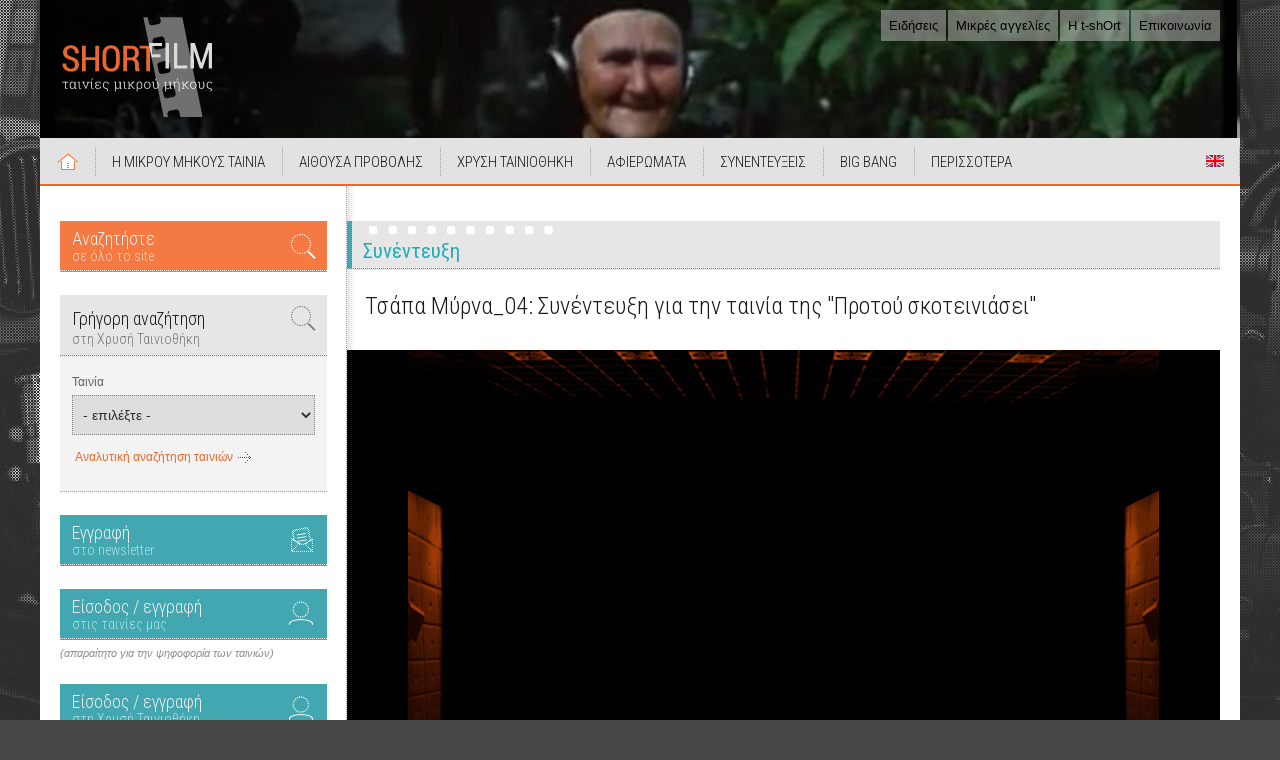

--- FILE ---
content_type: text/html; Charset=Windows-1253
request_url: https://www.shortfromthepast.gr/play.asp?id=27&interviewID=314&size=l&lang=
body_size: 18062
content:


<!DOCTYPE HTML>
<html lang="el" XML:LANG="en">
<head>
<!-- Google tag (gtag.js) -->
<script async src="https://www.googletagmanager.com/gtag/js?id=G-5WRYGEYL1Y"></script>
<script>
  window.dataLayer = window.dataLayer || [];
  function gtag(){dataLayer.push(arguments);}
  gtag('js', new Date());

  gtag('config', 'G-5WRYGEYL1Y');
</script>

	<meta charset="windows-1253">
    <title>Χρυσή ταινιοθήκη για ταινίες μικρού μήκους</title>
    <meta name="description" content="ταινίες μικρού μήκους">
    <meta name="keywords" content="ταινίες μικρού μήκους">
    
    <link rel="apple-touch-icon-precomposed" sizes="57x57" href="https://www.shortfromthepast.gr/apple-touch-icon-57x57.png" />
    <link rel="apple-touch-icon-precomposed" sizes="114x114" href="https://www.shortfromthepast.gr/apple-touch-icon-114x114.png" />
    <link rel="apple-touch-icon-precomposed" sizes="72x72" href="https://www.shortfromthepast.gr/apple-touch-icon-72x72.png" />
    <link rel="apple-touch-icon-precomposed" sizes="144x144" href="https://www.shortfromthepast.gr/apple-touch-icon-144x144.png" />
    <link rel="apple-touch-icon-precomposed" sizes="60x60" href="https://www.shortfromthepast.gr/apple-touch-icon-60x60.png" />
    <link rel="apple-touch-icon-precomposed" sizes="120x120" href="https://www.shortfromthepast.gr/apple-touch-icon-120x120.png" />
    <link rel="apple-touch-icon-precomposed" sizes="76x76" href="https://www.shortfromthepast.gr/apple-touch-icon-76x76.png" />
    <link rel="apple-touch-icon-precomposed" sizes="152x152" href="https://www.shortfromthepast.gr/apple-touch-icon-152x152.png" />
    <link rel="icon" type="image/png" href="https://www.shortfromthepast.gr/favicon-196x196.png" sizes="196x196" />
    <link rel="icon" type="image/png" href="https://www.shortfromthepast.gr/favicon-96x96.png" sizes="96x96" />
    <link rel="icon" type="image/png" href="https://www.shortfromthepast.gr/favicon-32x32.png" sizes="32x32" />
    <link rel="icon" type="image/png" href="https://www.shortfromthepast.gr/favicon-16x16.png" sizes="16x16" />
    <link rel="icon" type="image/png" href="https://www.shortfromthepast.gr/favicon-128.png" sizes="128x128" />
    <meta name="application-name" content="ShortFilm - Ταινίες Μικρού Μήκους"/>
    <meta name="msapplication-TileColor" content="#383838" />
    <meta name="msapplication-TileImage" content="https://www.shortfromthepast.gr/mstile-144x144.png" />
    <meta name="msapplication-square70x70logo" content="https://www.shortfromthepast.gr/mstile-70x70.png" />
    <meta name="msapplication-square150x150logo" content="https://www.shortfromthepast.gr/mstile-150x150.png" />
    <meta name="msapplication-wide310x150logo" content="https://www.shortfromthepast.gr/mstile-310x150.png" />
    <meta name="msapplication-square310x310logo" content="https://www.shortfromthepast.gr/mstile-310x310.png" />
    
    <meta property="og:title" content="ShortFilm.gr - Χρυσή Ταινιοθήκη - Ταινίες Μικρού Μήκους" />
    <meta property="og:description" content="Χρυσή Ταινιοθήκη για ταινίες μικρού μήκους" />
    <meta property="og:type" content="website" />
    <meta property="og:url" content="https://www.shortfromthepast.gr" />
    <meta property="og:image" content="https://www.shortfromthepast.gr/img/common/shortfilm-logo-rgb-web.png" />
    
    <link href="https://fonts.googleapis.com/css?family=Roboto+Condensed:300,300i,400,400i,700,700i&amp;subset=greek" rel="stylesheet"> 
    <link href="css/shortfilm-sftp17.css?v=171021" rel="stylesheet" type="text/css">
    <link href="css/tree-sftp17.css" rel="stylesheet" type="text/css">
    <link type="text/css" media="screen" href="css/dhtmltooltip-sftp17.css?v=170821" rel="stylesheet" />
    <link href="css/jquery.bxslider-sftp17.css?v=170823" rel="stylesheet" />
    <link href="css/InfoAccordion-sftp17.css" rel="stylesheet" type="text/css" />
    
    <script src="scripts/AC_RunActiveContent.js" type="text/javascript"></script>
    <script src="scripts/bgsleight.js" type="text/javascript"></script>
    <script src="scripts/utils.js" type="text/javascript"></script>
    <script src="scripts/treeparams.js" type="text/javascript"></script>
    <script src="scripts/AnimTree-sftp17.js" type="text/javascript"></script>
    <!--<script src="https://ajax.googleapis.com/ajax/libs/jquery/1.3.2/jquery.min.js" type="text/javascript"></script>-->
    <script src="//ajax.googleapis.com/ajax/libs/jquery/1.8.2/jquery.min.js"></script>
    <script src="scripts/jquery.bxslider.min.js"></script>
    <script src="scripts/dhtmltooltip-sftp17.js" type="text/javascript"></script>
    <script src="scripts/stickyanimated.js" type="text/javascript"></script>
    <script src="scripts/customjs-sftp17.js" type="text/javascript"></script>
    <script src="scripts/jquery.cycle.all.js" type="text/javascript"></script>
    <script src="scripts/InfoAccordion.js" type="text/javascript"></script>
    
    

  <script async src="https://pagead2.googlesyndication.com/pagead/js/adsbygoogle.js"></script>
  <script>
    (adsbygoogle = window.adsbygoogle || []).push({
      google_ad_client: "ca-pub-0373737104965455",
      enable_page_level_ads: true
    });
  </script>
</head>

<body>
  <!--[if lte IE 8]><script src="scripts/ie6warning.js"></script><script>window.onload=function(){e("img/ie6warning/")}</script><![endif]-->


  <div class="bck-photo" style="background-image: url(https://www.tavideomas.com/kyriakos/shortfilm/backgroundPhotos/bg12.jpg);">
    <div class="bck-raster"></div>
  </div>
  
  <div id="container">
    <div id="header">
      
      <h1 class="site-logo"><a href="https://www.shortfilm.gr/"><img src="img/common/shortfilm-logo-v1.1.3.5.png" alt="shortfilm.gr - ταινίες μικρού μήκους"/></a></h1>
      
      <ul class="topnav clearfix">
        <li><a href="https://www.shortfilm.gr/news.asp">Ειδήσεις</a></li>
        <li><a href="https://www.shortfilm.gr/ads.asp">Μικρές αγγελίες</a></li>
        <li><a href="https://www.t-short.gr/" target="_blank">Η t-shOrt</a></li>
        <li><a href="https://www.shortfilm.gr/contact.asp">Επικοινωνία</a></li>
      </ul>
      
      <ul id="sliderHeader">
        <li class='slider-item'><img src='https://www.tavideomas.com/kyriakos/shortfilm/headerFlash/bg1.jpg' alt='' /></li><li class='slider-item'><img src='https://www.tavideomas.com/kyriakos/shortfilm/headerFlash/bg2.jpg' alt='' /></li><li class='slider-item'><img src='https://www.tavideomas.com/kyriakos/shortfilm/headerFlash/bg3.jpg' alt='' /></li><li class='slider-item'><img src='https://www.tavideomas.com/kyriakos/shortfilm/headerFlash/bg4.jpg' alt='' /></li><li class='slider-item'><img src='https://www.tavideomas.com/kyriakos/shortfilm/headerFlash/bg5.jpg' alt='' /></li><li class='slider-item'><img src='https://www.tavideomas.com/kyriakos/shortfilm/headerFlash/bg6.jpg' alt='' /></li><li class='slider-item'><img src='https://www.tavideomas.com/kyriakos/shortfilm/headerFlash/bg7.jpg' alt='' /></li><li class='slider-item'><img src='https://www.tavideomas.com/kyriakos/shortfilm/headerFlash/bg8.jpg' alt='' /></li><li class='slider-item'><img src='https://www.tavideomas.com/kyriakos/shortfilm/headerFlash/bg9.jpg' alt='' /></li><li class='slider-item'><img src='https://www.tavideomas.com/kyriakos/shortfilm/headerFlash/bg10.jpg' alt='' /></li><li class='slider-item'><img src='https://www.tavideomas.com/kyriakos/shortfilm/headerFlash/bg11.jpg' alt='' /></li><li class='slider-item'><img src='https://www.tavideomas.com/kyriakos/shortfilm/headerFlash/bg12.jpg' alt='' /></li><li class='slider-item'><img src='https://www.tavideomas.com/kyriakos/shortfilm/headerFlash/bg13.jpg' alt='' /></li><li class='slider-item'><img src='https://www.tavideomas.com/kyriakos/shortfilm/headerFlash/bg14.jpg' alt='' /></li><li class='slider-item'><img src='https://www.tavideomas.com/kyriakos/shortfilm/headerFlash/bg15.jpg' alt='' /></li><li class='slider-item'><img src='https://www.tavideomas.com/kyriakos/shortfilm/headerFlash/bg16.jpg' alt='' /></li><li class='slider-item'><img src='https://www.tavideomas.com/kyriakos/shortfilm/headerFlash/bg17.jpg' alt='' /></li><li class='slider-item'><img src='https://www.tavideomas.com/kyriakos/shortfilm/headerFlash/bg18.jpg' alt='' /></li><li class='slider-item'><img src='https://www.tavideomas.com/kyriakos/shortfilm/headerFlash/bg19.jpg' alt='' /></li><li class='slider-item'><img src='https://www.tavideomas.com/kyriakos/shortfilm/headerFlash/bg20.jpg' alt='' /></li><li class='slider-item'><img src='https://www.tavideomas.com/kyriakos/shortfilm/headerFlash/bg21.jpg' alt='' /></li><li class='slider-item'><img src='https://www.tavideomas.com/kyriakos/shortfilm/headerFlash/bg22.jpg' alt='' /></li><li class='slider-item'><img src='https://www.tavideomas.com/kyriakos/shortfilm/headerFlash/bg23.jpg' alt='' /></li><li class='slider-item'><img src='https://www.tavideomas.com/kyriakos/shortfilm/headerFlash/bg24.jpg' alt='' /></li><li class='slider-item'><img src='https://www.tavideomas.com/kyriakos/shortfilm/headerFlash/bg25.jpg' alt='' /></li><li class='slider-item'><img src='https://www.tavideomas.com/kyriakos/shortfilm/headerFlash/bg26.jpg' alt='' /></li><li class='slider-item'><img src='https://www.tavideomas.com/kyriakos/shortfilm/headerFlash/bg27.jpg' alt='' /></li><li class='slider-item'><img src='https://www.tavideomas.com/kyriakos/shortfilm/headerFlash/bg28.jpg' alt='' /></li><li class='slider-item'><img src='https://www.tavideomas.com/kyriakos/shortfilm/headerFlash/bg29.jpg' alt='' /></li><li class='slider-item'><img src='https://www.tavideomas.com/kyriakos/shortfilm/headerFlash/bg30.jpg' alt='' /></li><li class='slider-item'><img src='https://www.tavideomas.com/kyriakos/shortfilm/headerFlash/bg31.jpg' alt='' /></li><li class='slider-item'><img src='https://www.tavideomas.com/kyriakos/shortfilm/headerFlash/bg32.jpg' alt='' /></li><li class='slider-item'><img src='https://www.tavideomas.com/kyriakos/shortfilm/headerFlash/bg33.jpg' alt='' /></li><li class='slider-item'><img src='https://www.tavideomas.com/kyriakos/shortfilm/headerFlash/bg34.jpg' alt='' /></li>
      </ul>
      
      <nav class="mainnav">
        <ul class="clearfix">
          <li class="icon-eng"><a href="https://www.bigbang.gr/moviesEn.asp?type=0" onMouseover="ddrivetip('View a list of the movies in english and the movies with english subtitles.', '220', '#D4D4D4');" onMouseout="hideddrivetip()" >Short Films in English</a></li>
          <li class="item-home"><a href="https://www.shortfilm.gr/index.asp">Αρχική</a></li>
          <li><a href="#">Η ΜΙΚΡΟΥ ΜΗΚΟΥΣ ΤΑΙΝΙΑ</a><span class="dropBottom"></span>
            <ul>
              <li><a href="#">Βάση δεδομένων</a><span class="dropRight"></span>
                <ul>
                  <li><a href="https://www.shortfilm.gr/films.asp">Αναζήτηση τίτλου</a></li>
                  <li><a href="https://www.shortfilm.gr/registerFilm.asp">Καταχώρηση / επεξεργασία ταινίας</a></li>
                  <li><a href="https://www.shortfilm.gr/registerFilmHelp.asp">Βοήθεια καταχώρησης ταινίας</a></li>
                </ul>
              </li>
              <li><a href="https://www.shortfilm.gr/news.asp">Ειδήσεις</a></li>
              <li><a href="https://t-short.gr/Tshort/senaria/bankSearch.asp" target="_blank">Τράπεζα σεναρίων</a></li>
              <li><a href="https://www.bigbang.gr/trailers.asp">Trailers</a></li>
              <li><a href="https://www.shortfilm.gr/more.asp?id=7">Αφίσες</a></li>
              <li><a href="https://www.shortfilm.gr/history.asp">Ιστορικές αναφορές</a></li>
              <li><a href="https://www.shortfilm.gr/steps.asp">ΒΗΜΑτάκια</a></li>
              <li><a href="https://www.bigbang.gr/doyouknow.asp">Ξέρετε ότι...</a></li>
              <li><a href="https://www.bigbang.gr/famous.asp">Διάσημοι στην Ταινία Μικρού Μήκους</a></li>
              <li><a href="https://www.shortfilm.gr/broadcasts.asp">Ραδιοφωνικές εκπομπές</a></li>
              <li><a href="#" onclick="window.open('https://www.shortfilm.gr/opinions.asp','','left=100,top=100,resizable=yes,scrollbars=yes,width=700,height=800');">Προτάσεις για το site</a></li>
            </ul>
          </li>
          <li><a href="#">ΑΙΘΟΥΣΑ ΠΡΟΒΟΛΗΣ</a><span class="dropBottom"></span>
            <ul>
              <li><a href="https://www.bigbang.gr/movies.asp?type=0">Ταινίες Μικρού Μήκους από τη συλλογή μας</a></li>
              <li><a href="https://www.shortfromthepast.gr/movies.asp">Ταινίες Μικρού Μήκους από τη Χρυσή Ταινιοθήκη</a></li>
              <li><a href="https://www.bigbang.gr/moviesFromTheInternet.asp">Ταινίες Μικρού Μήκους από το Web</a></li>
              <li><a href="https://www.bigbang.gr/moviesEn.asp?type=0">Short Films in English</a></li>
              <li class="separator"></li>
              <li><a href="https://www.bigbang.gr/summaries.asp">Περιλήψεις όλων των ταινιών</a></li>
              <li><a href="https://www.bigbang.gr/allcomments.asp">Όλα τα σχόλια των ταινιών</a></li>
              <li><a href="https://www.bigbang.gr/comments.asp">Σχόλια ανά ταινία</a></li>
              <li><a href="https://www.bigbang.gr/mp3.asp">MP3 ταινιών</a></li>
              <li><a href="https://www.bigbang.gr/login.asp">Είσοδος &amp; εγγραφή μελών στις ταινίες της συλλογής μας</a></li>
              <li><a href="https://www.shortfromthepast.gr/login.asp">Είσοδος &amp; εγγραφή μελών στη Χρυσή Ταινιοθήκη</a></li>
            </ul>
          </li>
          <li><a href="#">ΧΡΥΣΗ ΤΑΙΝΙΟΘΗΚΗ</a><span class="dropBottom"></span>
            <ul>
              <li><a href="https://www.shortfromthepast.gr/movies.asp">Οι Ταινίες Μικρού Μήκους της Χρυσής Ταινιοθήκης</a></li>
              <li><a href="https://www.shortfromthepast.gr/short.asp?lang=">Σχετικά με τη Χρυσή Ταινιοθήκη</a></li>
              <li><a href="https://www.shortfromthepast.gr/tributes.asp">Αφιερώματα</a></li>
              <li><a href="https://www.shortfromthepast.gr/allinterviews.asp">Συνεντεύξεις</a></li>
              <li><a href="#">DVD Χρυσή Ταινιοθήκη</a><span class="dropRight"></span>
                <ul>
                  <li><a href="https://www.t-short.gr/Tshort/activity.asp?activityID=48&lang" target="_blank">DVD Χρυσή Ταινιοθήκη 1</a></li>
                </ul>
              </li>
              <li><a href="https://www.shortfromthepast.gr/login.asp">Είσοδος &amp; εγγραφή μελών στη Χρυσή Ταινιοθήκη</a></li>
            </ul>
          </li>
          <li><a href="https://www.shortfromthepast.gr/tributes.asp">ΑΦΙΕΡΩΜΑΤΑ</a></li>
          <li><a href="https://www.shortfromthepast.gr/allinterviews.asp">ΣΥΝΕΝΤΕΥΞΕΙΣ</a></li>
          <li><a href="#">BIG BANG</a><span class="dropBottom"></span>
            <ul>
              <li><a href="#">1. BigBang Greek Online Short Film Festival</a><span class="dropRight"></span>
                <ul class="dropReflect">
                  <li><a href="https://www.bigbang.gr/application.asp">Αίτηση Συμμετοχής</a></li>
                  <li><a href="https://www.bigbang.gr/regulation.asp">Κανονισμός</a></li>
                  <li><a href="https://www.bigbang.gr/info.asp">Πληροφορίες</a></li>
                  <li><a href="https://www.bigbang.gr/history.asp">Ιστορικό</a></li>
                  <li><a href="https://www.bigbang.gr/movies.asp?type=0">Οι ταινίες</a></li>
                </ul>
              </li>
              <li><a href="#">2. BigBang International Short Film Festival (BBISFF)</a><span class="dropRight"></span>
                <ul class="dropReflect">
                  <li><a href="https://www.bigbang.gr/romanianfilms.asp?tab=1">2019 (Romanian Short Films Panorama)</a></li>
                  <li><a href="https://www.bigbang.gr/iranianfilms.asp?tab=1">2018 (Iranian Short Films Panorama)</a></li>
                  <li><a href="https://www.bigbang.gr/unemployment-about.asp">2017 (Unemployment)</a></li>
                </ul>
              </li>
              <li><a href="https://www.bigbang.gr/FFKmovies.asp">3. BigBang / Φεστιβάλ Κοτρώνη (ΦΦΚ)</a></li>
              <li><a href="https://www.bigbang.gr/login.asp">Είσοδος &amp; εγγραφή μελών στις ταινίες της συλλογής μας</a></li>
              <li><a href="https://www.bigbang.gr/events.asp">Παραλληλες Εκδηλώσεις</a></li>
            </ul>
          </li>
          <li><a href="#">ΠΕΡΙΣΣΟΤΕΡΑ</a><span class="dropBottom"></span>
            <ul>
              <li><a href="https://www.bigbang.gr/stats.asp">Στατιστικά Προβολών</a></li>
              <li><a href='#'>Αρχείο</a><span class='dropRight'></span><ul class='dropReflect'><li><a href='http://www.shortfilm.gr/more.asp?id=1'>Αρχικός σχεδιασμός του shortfilm.gr</a></li><li><a href='http://www.shortfilm.gr/more.asp?id=2'>Αρχικός σχεδιασμός του bigbang.gr</a></li><li><a href='http://www.shortfilm.gr/more.asp?id=3'>Αρχικός σχεδιασμός του shortfromthepast.gr</a></li><li><a href='http://www.shortfilm.gr/more.asp?id=6'>Το αρχικό intro υποδοχής στο εταιρικό site της t-shOrt</a></li></ul></li><li><a href='#'>Φωτογραφίες</a><span class='dropRight'></span><ul class='dropReflect'><li><a href='http://www.shortfilm.gr/more.asp?id=4'>Φωτογραφίες στο background</a></li><li><a href='http://www.shortfilm.gr/more.asp?id=5'>Wallpapers</a></li></ul></li><li><a href='#'>Αφίσες ταινιών</a><span class='dropRight'></span><ul class='dropReflect'><li><a href='http://www.shortfilm.gr/more.asp?id=7'>Αφίσες</a></li></ul></li>
            </ul>
          </li>
        </ul>
      </nav>
      
    </div><!--end header -->
    
    <div id="mainbody">
      <div id="left" class="col-side">
        

        <div class="side-section">
          <a href="https://www.shortfilm.gr/search.asp" class="link-promo icon-search">
            <span>
              Αναζητήστε
              <span class="link-sub">σε όλο το site</span>
            </span>
          </a>
        </div><!-- /.side-section -->
        
        
        <section class="side-section">
          <div class="section-header">
            <h3 class="section-heading icon-search">Γρήγορη αναζήτηση<span class="heading-sub">στη Χρυσή Ταινιοθήκη</span></h3>
          </div>
          
          <div class="section-content form-gen">
            
            <form id="frmSearchFilms" action="play.asp" method="get" name="frmSearchFilms">
              <label for="movie">Ταινία</label>
              <select onchange="if(document.forms['frmSearchFilms'].movie.options[document.forms['frmSearchFilms'].movie.selectedIndex].
              value!=-1) { document.forms['frmSearchFilms'].submit() }" id="movie" name="id">
                <option value="-1">- επιλέξτε - </option>
<OPTION value='102'>... σε δεύτερο Πρόσωπο</option><OPTION value='103'>... σε δεύτερο πρόσωπο (Συμμετοχή ως ηθοποιός σε σκηνοθεσία Νίκου Ζερβού)</option><OPTION value='66'>0+</option><OPTION value='48'>22 Πρωτοχρονιές</option><OPTION value='68'>Blackout</option><OPTION value='30'>Bleu - noir</option><OPTION value='61'>Canta Venezia</option><OPTION value='60'>Cantando en Barcelona</option><OPTION value='65'>Circo de la vida</option><OPTION value='13'>Flash</option><OPTION value='40'>Merry Kitschmas</option><OPTION value='87'>On your own</option><OPTION value='38'>Prive</option><OPTION value='23'>Red sky</option><OPTION value='67'>See no evil</option><OPTION value='37'>Tabus und libido</option><OPTION value='76'>Talk to me like the rain</option><OPTION value='36'>Three times</option><OPTION value='39'>Tricolore</option><OPTION value='96'>Ακροπατώντας</option><OPTION value='75'>Αμέρικα</option><OPTION value='97'>Αντιμέτωποι</option><OPTION value='2'>Απεταξάμην</option><OPTION value='14'>Βερνταλάκ</option><OPTION value='53'>Βιομηχανία το μέλλον μας</option><OPTION value='45'>Γένους Θηλυκού</option><OPTION value='6'>Γράμματα από την Αμερική</option><OPTION value='62'>Διαβόλου κάλτσα</option><OPTION value='49'>Διαδρομές</option><OPTION value='94'>Εικόνες Περιπλάνησης</option><OPTION value='99'>Εικοσιμία Ιουνίου</option><OPTION value='5'>Ελληνική κοινότητα Χαϊδελβέργης</option><OPTION value='74'>Ένα ντοκυμαντέρ</option><OPTION value='51'>Έτσι χάσαμε τη Σμύρνη</option><OPTION value='80'>Η Απέναντι Όχθη - σκ. Μιχάλης Φελάνης</option><OPTION value='17'>Η γέφυρα</option><OPTION value='92'>Η Πτώση</option><OPTION value='91'>Η Στιγμή</option><OPTION value='73'>Η τελευταία πρόβα</option><OPTION value='63'>Κάνε όρεξη</option><OPTION value='3'>Καρβουνιάρηδες</option><OPTION value='59'>Κι αν είναι αλήθεια;</option><OPTION value='33'>Κλείσε τα μάτια και χρωμάτισε</option><OPTION value='50'>Λάκης ο Τραβόλτα</option><OPTION value='64'>Λου & Λένα</option><OPTION value='22'>Μετά τις 11</option><OPTION value='9'>Μήδεια 70</option><OPTION value='52'>Μια επανάσταση αρχίζει</option><OPTION value='77'>Μιά φωνή μια πόλη</option><OPTION value='44'>Μικ Μηκ</option><OPTION value='8'>Μοναστηράκι</option><OPTION value='4'>Νυμφίος</option><OPTION value='101'>Νυχτερινός τηλεφωνητής</option><OPTION value='27'>Ο άγνωστος</option><OPTION value='98'>Ο Άλλος</option><OPTION value='1'>Ο Γιάννης και ο Δρόμος</option><OPTION value='31'>Ο γιός του παγοποιού</option><OPTION value='71'>Ο Γιώργος από τα Σωτηριάνικα</option><OPTION value='21'>Ο Γκόγκος</option><OPTION value='82'>Ο ήλιος έκαιγε πολύ - (2)</option><OPTION value='84'>Ο ήλιος έκαιγε πολύ - σκ. Κυρηναίος Παπαδημάτος</option><OPTION value='18'>Ο Ηρακλής, ο Αχελώος και η γιαγιά μου</option><OPTION value='95'>Ο Τροχός</option><OPTION value='55'>Παραλυσία</option><OPTION value='57'>Παρέα των λούστρων</option><OPTION value='58'>Πείνα</option><OPTION value='10'>Περιπτώσεις του ΟΧΙ</option><OPTION value='41'>Πρόβα παλτού</option><OPTION value='43'>Πρόγευμα</option><OPTION value='26'>Προΐμιο</option><OPTION value='28'>Προτού σκοτεινιάσει...</option><OPTION value='100'>Ρομάντζο</option><OPTION value='81'>Σ' ένα συνοριακό σταθμό - σκ. Νάνσυ Σπετσιώτη</option><OPTION value='69'>Σβούρα</option><OPTION value='56'>Σκότος</option><OPTION value='72'>Στα Τουρκοβούνια</option><OPTION value='89'>Στην Αϊτή</option><OPTION value='88'>Στην Ουγκάντα</option><OPTION value='54'>Σύγχρονο</option><OPTION value='47'>Σχολές Χατζίκου</option><OPTION value='16'>Τα αγαπημένα του πρόσωπα</option><OPTION value='7'>Τα ματόκλαδά σου λάμπουν</option><OPTION value='24'>Τα σαλιγκάρια της Λουλούς</option><OPTION value='42'>Τέσσερα</option><OPTION value='46'>Το αγγελούδι μας πούντο;</option><OPTION value='93'>Το Αγλαόν – η κλασική τυπογραφία</option><OPTION value='90'>Το ποδήλατο - σκ. Κώστας Πούλιος</option><OPTION value='79'>Το ποτάμι - σκ. Georgia Bloo Nicolaou</option><OPTION value='70'>Το ποτάμι - σκ. Άρης Μπαφαλούκας</option><OPTION value='83'>Το ποτάμι - σκ. Γιάννης Καραπιπερίδης</option><OPTION value='35'>Το τραγούδι των πορτοκαλιών</option><OPTION value='15'>Υπάλληλος τραίνων</option><OPTION value='19'>Ύψωμα 33</option><OPTION value='78'>Φιστίκια Αιγίνης - σκ. Σάββας Σταύρου</option><OPTION value='32'>Χωρίς πρόσωπα</option>
              </select>
            </form>
            
            <div class="item-footer">
              <div class="content-row"><a href="https://www.shortfilm.gr/search.asp#sftpSearch" class="link-rarr">Αναλυτική αναζήτηση ταινιών</a></div>
            </div>
          </div><!-- /.section-content -->
        </section>
        
        
        <div class="side-section">
          <a onclick="window.open('https://www.shortfilm.gr/newsletterForm.asp','newsletterForm','width=460,height=420,left=20,top=20,resizable=no')" href="#" class="link-promo icon-nl">
            <span>
              Εγγραφή
              <span class="link-sub">στο newsletter</span>
            </span>
          </a>
        </div><!-- /.side-section -->
        
        <div class="side-section">
          <a href="https://www.bigbang.gr/login.asp" class="link-promo icon-login gapbot-sm">
            <span>
              Είσοδος / εγγραφή
              <span class="link-sub">στις ταινίες μας</span>
            </span>
          </a>
          <div class="text-note">(απαραίτητο για την ψηφοφορία των ταινιών)</div>
        </div><!-- /.side-section -->
		
		
          <div class="side-section">
            <a href="login.asp" class="link-promo icon-login gapbot-sm">
              <span>
                Είσοδος / εγγραφή
                <span class="link-sub">στη Χρυσή Ταινιοθήκη</span>
              </span>
            </a>
            <div class="text-note">(απαραίτητο για το σχολιασμό των ταινιών)</div>
          </div><!-- /.side-section -->
          
        
        <!--
        <div class="side-section">
          <script async src="//pagead2.googlesyndication.com/pagead/js/adsbygoogle.js"></script>
          Διαφήμιση 1 
          <ins class="adsbygoogle"
               style="display:inline-block;width:216px;height:150px"
               data-ad-client="ca-pub-0373737104965455"
               data-ad-slot="5000161038"></ins>
          <script>
            (adsbygoogle = window.adsbygoogle || []).push({});
          </script>        
        </div>        
        -->
        
        <section class="side-section">
          <div class="section-header">
            <h3 class="section-heading">Στατιστικά</h3>
          </div>
          <ul class="list-blocks content-reset clearfix">
            <li>
              Σύνολο μελών:
              <span class="text-highlight">7018</span>
            </li>
          </ul>
        </section><!-- /.side-section -->
        
        
        <section class="side-section">
          <div class="section-header">
            <h3 class="section-heading">Τυχαίες ταινίες</h3>
          </div>
          
          <div class="section-content list-movies">
          
            <article class="item clearfix">
              <div class="item-thumb">
                <a href="play.asp?id=21">
                  <img src="../admin555/upload/afisa_500.jpg" alt="" />
                </a>
              </div>
              <div class="movie-info">
                <div class="item-author">Παναγιώτης Φαφούτης</div>
                <h3 class="item-title">
                  <!--<a href="play.asp?id=" ></a>-->
                  <a href="play.asp?id=21">Ο Γκόγκος</a>
                </h3>
                <dl class="list-atts atts-inline content-reset">
                  <dt>Έτος:</dt>
                  <dd>2001</dd>
                </dl>
              </div>
            </article>
          
            <article class="item clearfix">
              <div class="item-thumb">
                <a href="play.asp?id=102">
                  <img src="../admin555/upload/deftero_prosopo5.jpg" alt="" />
                </a>
              </div>
              <div class="movie-info">
                <div class="item-author">Νίκος Ζερβός</div>
                <h3 class="item-title">
                  <!--<a href="play.asp?id=" ></a>-->
                  <a href="play.asp?id=102">... σε δεύτερο Πρόσωπο</a>
                </h3>
                <dl class="list-atts atts-inline content-reset">
                  <dt>Έτος:</dt>
                  <dd>1982</dd>
                </dl>
              </div>
            </article>
          
            <article class="item clearfix">
              <div class="item-thumb">
                <a href="play.asp?id=38">
                  <img src="../admin555/upload/prive_flyer_front_500.jpg" alt="" />
                </a>
              </div>
              <div class="movie-info">
                <div class="item-author">Ηλίας Δημητρίου</div>
                <h3 class="item-title">
                  <!--<a href="play.asp?id=" ></a>-->
                  <a href="play.asp?id=38">Prive</a>
                </h3>
                <dl class="list-atts atts-inline content-reset">
                  <dt>Έτος:</dt>
                  <dd>1996</dd>
                </dl>
              </div>
            </article>
          
          </div>
          
        </section><!-- /.side-section -->
        
        
        
        <div class="side-section links-reset">


          <!--
          <div class="content-block">
            <a href="https://www.sae.edu/grc/study-film-sae" target="_blank"><img src="images/SAE-Film-Banner.jpg" alt=""></a>
          </div>
          -->

          <div class="content-block">

          </div>

          <div class="content-block">
            <a href="https://www.bigbang.gr/stats.asp" target="_blank"><img src="https://www.tavideomas.com/kyriakos/shortfilm/bannerKentrikhs/diafimistite_shortfilm.jpg" alt="" style=" width:auto; max-width:100%; height:auto; "/></a>
          </div>

          <div class="content-block">
            <a href="stats.asp" target="_blank"><img src="images/PouPosesPoia2.jpg" alt="" /></a>
          </div>

          <!-- AddToAny BEGIN -->
          <div class="a2a_kit a2a_kit_size_32 a2a_default_style">
          <a class="a2a_dd" href="https://www.addtoany.com/share"></a>
          <a class="a2a_button_facebook"></a>
          <a class="a2a_button_twitter"></a>
          <a class="a2a_button_email"></a>
          </div>
          <script async src="https://static.addtoany.com/menu/page.js"></script>
          <!-- AddToAny END -->
        </div><!-- /.side-section -->

        <div class="side-section links-reset">
          <a href="https://el-gr.facebook.com/pages/t-shOrt/148198851938635" target="_blank"><img src="images/facebook.png" alt="" /></a>
          <a href="https://twitter.com/kirhatz_tshOrt" target="_blank"><img src="images/twitter.png" alt=""/></a>
          <a href="https://www.youtube.com/user/kirhatz1" target="_blank"><img src="images/youtube.png" alt=""/></a>
        </div><!-- /.side-section -->

        
        <div class="side-section banners links-reset">
          <!--<a href="https://www.t-short.gr/Kyr/play.asp?id=14&lang=&size=l" target="_blank"><img src="images/Andriana_afisa_banneraki_16.jpg" alt="" /></a>-->
          
          <!--<a href="https://www.t-short.gr/tshort/activity.asp?activityID=121" target="_blank"><img src="images/pnoes_banner_160.jpg" alt="" /></a>-->
        
      </div><!-- /.side-section -->
      
      

    </div><!-- /.col-side -->
    
    <div class="col-main clearfix">
                                

<script type="text/javascript">
activateMenu('info6');
</script>


<script language="Javascript" src="scripts/ValidMail.js"></script>
<script language="Javascript">
function trim(str) {
	return str.replace(/^\s+|\s+$/g, '')
};
function SubmitRegisterForm() {
	var TheForm = document.forms['frmRegister']
	if (trim(TheForm.RegisterMail.value) == "") {
		alert("Πρέπει να συμπληρώσεις ένα email.");
		return false;
	}
	
	if (trim(TheForm.RegisterMail.value) != "") {
		if (emailCheck(trim(TheForm.RegisterMail.value)) == false) {
			alert("Το email που έδωσες δεν είναι έγκυρο.");
			return false;
		}
	}

	if (trim(TheForm.RegisterPass.value) == "") {
		alert("Πρέπει να συμπληρώσεις ένα password.");
		return false;
	}

	if (TheForm.RegisterPass.value != TheForm.RegisterPassConfirm.value) {
		alert("Το password είναι διαφορετικό από την επιβεβαίωσή του.");
		return false;
	}
}
</script>
          
          <article>
          

            
            <div class="section-container">
              <div ID="Table5" class="section-header">
                
				
                <h2 class="section-heading page-heading">Συνέντευξη</h2>
                
				
              </div>
              
              <!--
              <a href="intro.asp?id="><span style="color:white">Επιστροφή στο βασικό μενού της ταινίας ""</span></a>
              -->
              
              
              
              <div class="section-content single-content clearfix">
				
                <h3 class="item-title">Τσάπα Μύρνα_04: Συνέντευξη για την ταινία της "Προτού σκοτεινιάσει"</h3>
                
              </div><!-- /.single-content -->
              
              <div class="section-content movie-theatre clearfix" id="playerbg">

                <iframe width="560" height="450" src="https://www.youtube.com/embed/8hoIDJFW5vg" allowfullscreen></iframe>

                  
              </div><!-- /.movie-theatre -->
            </div><!-- /.section-container -->
            
            

            <div class="section-container">
              <div class="section-content single-mixed">
                
                <section class="content-row clearfix">
                  <div class="section-header header-tab">
                    <h4 class="section-heading">Σχετικά video - Μύρνα Τσάπα</h4>
                  </div>
                  
                  <ul class="table-gen links-data content-reset">

                    <li>
                      <a href="play.asp?id=27&interviewID=312&size=l&lang=" class="videolink">Τσάπα Μύρνα_01: Συνέντευξη για την πτυχιακή ταινία της "Προίμιο"</a>
                    </li>

                    <li>
                      <a href="play.asp?id=27&interviewID=313&size=l&lang=" class="videolink">Τσάπα Μύρνα_02: Συνέντευξη για την ταινία της "Ο άγνωστος"</a>
                    </li>

                    <li>
                      <a href="play.asp?id=27&interviewID=293&size=l&lang=" class="videolink">Τσάπα Μύρνα_03: Συνέντευξη κατά την διάρκεια του φεστιβάλ Δράμας 1996 για την ταινία της "Ο άγνωστος"</a>
                    </li>

                    <li>
                      <a href="play.asp?id=27&interviewID=314&size=l&lang=" class="videolink">Τσάπα Μύρνα_04: Συνέντευξη για την ταινία της "Προτού σκοτεινιάσει"</a>
                    </li>

                    <li>
                      <a href="play.asp?id=27&interviewID=315&size=l&lang=" class="videolink">Τσάπα Μύρνα_05: Συνέντευξη σχετικά με τις δουλειές στην τηλεόραση</a>
                    </li>

                    <li>
                      <a href="play.asp?id=27&interviewID=316&size=l&lang=" class="videolink">Τσάπα Μύρνα_06: Κλείσιμο της συνέντευξης</a>
                    </li>

                    <li>
                      <a href="play.asp?id=27&interviewID=288&size=l&lang=" class="videolink">Τσάπα Μύρνα_07: "Ενας Ερωδιός για την Γερμανία" του Στ. Τορνέ, ερμηνεύει την Νίνα, Απόσπασμα 2</a>
                    </li>

                    <li>
                      <a href="play.asp?id=27&interviewID=289&size=l&lang=" class="videolink">Τσάπα Μύρνα_08: "Ενας Ερωδιός για την Γερμανία" του Στ. Τορνέ, ερμηνεύει την Νίνα, Απόσπασμα 3</a>
                    </li>

                    <li>
                      <a href="play.asp?id=27&interviewID=290&size=l&lang=" class="videolink">Τσάπα Μύρνα_09: "Ενας Ερωδιός για την Γερμανία" του Στ. Τορνέ, ερμηνεύει την Νίνα, Απόσπασμα 4</a>
                    </li>

                    <li>
                      <a href="play.asp?id=27&interviewID=291&size=l&lang=" class="videolink">Τσάπα Μύρνα_10: "Ενας Ερωδιός για την Γερμανία" του Στ. Τορνέ, ερμηνεύει την Νίνα, Απόσπασμα 5</a>
                    </li>

                    <li>
                      <a href="play.asp?id=27&interviewID=292&size=l&lang=" class="videolink">Τσάπα Μύρνα_11: "Ενας Ερωδιός για την Γερμανία" του Στ. Τορνέ, ερμηνεύει την Νίνα, Απόσπασμα 6</a>
                    </li>

                    <li>
                      <a href="play.asp?id=27&interviewID=287&size=l&lang=" class="videolink">Τσάπα Μύρνα_12: "Ενας Ερωδιός για την Γερμανία" του Στ. Τορνέ, ερμηνεύει την Νίνα, Απόσπασμα 1</a>
                    </li>

                    <li>
                      <a href="play.asp?id=27&interviewID=317&size=l&lang=" class="videolink">Τσάπα Μύρνα_13: Τρέιλερ απο το ντοκιμαντέρ της "Η Κατινούλα"</a>
                    </li>

                  </ul>
                </section><!-- /.content-row -->


                <section class="content-row clearfix">
                  <div class="section-header header-tab">
                    <h4 class="section-heading">Οι ταινίες του σκηνοθέτη - Μύρνα Τσάπα</h4>
                  </div>
                  
                  <ul class="table-gen links-data content-reset">
  
                    <li>
                      <a href="play.asp?id=26&size=l" class="videolink">Προΐμιο (1988)</a>
                    </li>
  
                    <li>
                      <a href="play.asp?id=27&size=l" class="videolink">Ο άγνωστος (1996)</a>
                    </li>
  
                    <li>
                      <a href="play.asp?id=28&size=l" class="videolink">Προτού σκοτεινιάσει... (1999)</a>
                    </li>
  
                  </ul>
                </section><!-- /.content-row -->
              
              </div><!-- /.single-mixed -->
            </div><!-- /.section-container -->

            
          </article>
          
      </div><!-- /.col-main -->
    </div><!-- /#mainbody -->
    
    <div id="footer">
      
      <div class="footer-nav clearfix">
        
        <div class="col-footer col-first">
          <dl class="group-a">
            <dt>ΓΕΝΙΚΑ</dt>
            <dd>
              <ul>
                <li><a href="http://www.shortfilm.gr/index.asp">Αρχική</a></li>
                <li><a href="http://www.shortfilm.gr/ads.asp">Μικρές αγγελίες</a></li>
                <li><a href="http://www.t-short.gr/" target="_blank">Η t-shOrt</a></li>
                <li><a href="http://www.shortfilm.gr/contact.asp">Επικοινωνία</a></li>
              </ul>
            </dd>
          </dl>
          
          <dl class="group-b">
            <dt>Η ΜΙΚΡΟΥ ΜΗΚΟΥΣ ΤΑΙΝΙΑ</dt>
            <dd>
              <ul>
                <li><a href="http://www.shortfilm.gr/news.asp">Ειδήσεις</a></li>
                <li><a href="http://t-short.gr/Tshort/senaria/bankSearch.asp" target="_blank">Τράπεζα σεναρίων</a></li>
                <li><a href="http://www.bigbang.gr/trailers.asp">Trailers</a></li>
                <li><a href="http://www.shortfilm.gr/history.asp">Ιστορικές αναφορές</a></li>
                <li><a href="http://www.shortfilm.gr/steps.asp">ΒΗΜΑτάκια</a></li>
                <li><a href="http://www.bigbang.gr/doyouknow.asp">Ξέρετε ότι...</a></li>
                <li><a href="http://www.bigbang.gr/famous.asp">Διάσημοι στην Ταινία Μικρού Μήκους</a></li>
                <li><a href="http://www.shortfilm.gr/broadcasts.asp">Ραδιοφωνικές εκπομπές</a></li>
                <li><a href="#" onclick="window.open('http://www.shortfilm.gr/opinions.asp','','left=100,top=100,resizable=yes,scrollbars=yes,width=700,height=800');">Προτάσεις για το site</a></li>
              </ul>
            </dd>
          </dl>
          
          <dl class="group-b">
            <dt>ΒΑΣΗ ΔΕΔΟΜΕΝΩΝ</dt>
            <dd>
              <ul>
                <li><a href="http://www.shortfilm.gr/films.asp">Αναζήτηση τίτλου</a></li>
                <li><a href="http://www.shortfilm.gr/registerFilm.asp">Καταχώρηση / επεξεργασία ταινίας</a></li>
                <li><a href="http://www.shortfilm.gr/registerFilmHelp.asp">Βοήθεια καταχώρησης ταινίας</a></li>
              </ul>
            </dd>
          </dl>
        </div><!-- /.col-footer -->
        
        <div class="col-footer">
          <dl class="group-c">
            <dt>ΑΙΘΟΥΣΑ ΠΡΟΒΟΛΗΣ</dt>
            <dd>
              <ul>
                <li><a href="http://www.bigbang.gr/movies.asp?type=0">Ταινίες Μικρού Μήκους από τη συλλογή μας</a></li>
                <li><a href="http://www.shortfromthepast.gr/movies.asp">Ταινίες Μικρού Μήκους από τη Χρυσή Ταινιοθήκη</a></li>
                <li><a href="http://www.bigbang.gr/moviesFromTheInternet.asp">Ταινίες Μικρού Μήκους από το Web</a></li>
                <li><a href="http://www.bigbang.gr/moviesEn.asp?type=0" class="icon-eng">Short Films in English</a></li>
                <li class="separator"></li>
                <li><a href="http://www.bigbang.gr/summaries.asp">Περιλήψεις όλων των ταινιών</a></li>
                <li><a href="http://www.bigbang.gr/allcomments.asp">Όλα τα σχόλια των ταινιών</a></li>
                <li><a href="http://www.bigbang.gr/comments.asp">Σχόλια ανά ταινία</a></li>
                <li><a href="http://www.bigbang.gr/mp3.asp">MP3 ταινιών</a></li>
                <li><a href="http://www.bigbang.gr/login.asp">Είσοδος &amp; εγγραφή μελών στις ταινίες της συλλογής μας</a></li>
                <li><a href="http://www.shortfromthepast.gr/login.asp">Είσοδος &amp; εγγραφή μελών στη Χρυσή Ταινιοθήκη</a></li>
              </ul>
            </dd>
          </dl>

          <dl class="group-c">
            <dt>ΧΡΥΣΗ ΤΑΙΝΙΟΘΗΚΗ</dt>
            <dd>
              <ul>
                <li><a href="http://www.shortfromthepast.gr/movies.asp">Οι Ταινίες Μικρού Μήκους της Χρυσής Ταινιοθήκης</a></li>
                <li><a href="http://www.shortfromthepast.gr/short.asp?lang=">Σχετικά με τη Χρυσή Ταινιοθήκη</a></li>
                <li><a href="http://www.shortfromthepast.gr/tributes.asp">Αφιερώματα</a></li>
                <li><a href="http://www.shortfromthepast.gr/allinterviews.asp">Συνεντεύξεις</a></li>
                <li><a href="http://www.t-short.gr/Tshort/activity.asp?activityID=48&lang" target="_blank">DVD Χρυσή Ταινιοθήκη 1</a></li>
                <li><a href="http://www.shortfromthepast.gr/login.asp">Είσοδος &amp; εγγραφή μελών στη Χρυσή Ταινιοθήκη</a></li>
              </ul>
            </dd>
          </dl>
          
        </div><!-- /.col-footer -->
        
        <div class="col-footer">
          <dl class="group-d">
            <dt>BIG BANG</dt>
            <dd>
              <ul>
                <li><a href="http://www.bigbang.gr/movies.asp?type=0">1. BigBang Greek Online Short Film Festival</a></li>
                <li><a href="http://www.bigbang.gr/unemployment-movies.asp">2. BigBang International Short Film Festival (BBISFF) 2017</a></li>
                <li><a href="http://www.bigbang.gr/FFKmovies.asp">3. BigBang / Φεστιβάλ Κοτρώνη (ΦΦΚ)</a></li>
                <li><a href="http://www.bigbang.gr/login.asp">Είσοδος &amp; εγγραφή μελών στις ταινίες της συλλογής μας</a></li>
                <li><a href="http://www.bigbang.gr/events.asp">Παραλληλες Εκδηλώσεις</a></li>
              </ul>
            </dd>
          </dl>

          <dl class="group-d">
            <dt>BIG BANG GREEK ONLINE SHORT FILM FESTIVAL</dt>
            <dd>
              <ul>
                <li><a href="http://www.bigbang.gr/application.asp">Αίτηση Συμμετοχής</a></li>
                <li><a href="http://www.bigbang.gr/regulation.asp">Κανονισμός</a></li>
                <li><a href="http://www.bigbang.gr/info.asp">Πληροφορίες</a></li>
                <li><a href="http://www.bigbang.gr/history.asp">Ιστορικό</a></li>
                <li><a href="http://www.bigbang.gr/movies.asp?type=0">Οι ταινίες</a></li>
              </ul>
            </dd>
          </dl>

          <dl class="group-d">
            <dt>BIG BANG INTERNATIONAL SHORT FILM FESTIVAL (BBISFF) 2017</dt>
            <dd>
              <ul>
                <li><a href="http://www.bigbang.gr/unemployment-about.asp">The timeless dimension of unemployment</a></li>
                <li><a href="http://www.bigbang.gr/unemployment-movies.asp">Movies</a></li>
                <li><a href="http://www.bigbang.gr/unemployment-awards.asp">Awards & Prizes</a></li>
                <li><a href="http://www.bigbang.gr/unemployment-rules.asp">Rules</a></li>
                <li><a href="http://www.bigbang.gr/unemployment-gallery.asp">Gallery</a></li>
                <li><a href="http://www.bigbang.gr/unemployment-support.asp">Support</a></li>
                <li><a href="http://www.bigbang.gr/unemployment-participate.asp">Participate</a></li>
              </ul>
            </dd>
          </dl>

        </div><!-- /.col-footer -->
        
        <div class="col-footer">
          
          <dl class="group-d">
            <dt>BIG BANG INTERNATIONAL SHORT FILM FESTIVAL (BBISFF) 2018</dt>
            <dd>
              <ul>
                <li><a href="http://www.bigbang.gr/iranianfilms.asp?tab=1">BBISFF</a></li>
                <li><a href="http://www.bigbang.gr/iranianfilms.asp?tab=2">Movies</a></li>
                <li><a href="http://www.bigbang.gr/iranianfilms.asp?tab=3">Awards</a></li>
                <li><a href="http://www.bigbang.gr/iranianfilms.asp?tab=4">Rules</a></li>
                <li><a href="http://www.bigbang.gr/iranianfilms.asp?tab=5">Gallery</a></li>
                <li><a href="http://www.bigbang.gr/iranianfilms.asp?tab=6">Support</a></li>
                <li><a href="http://www.bigbang.gr/iranianfilms.asp?tab=7">Program</a></li>
                <li><a href="http://www.bigbang.gr/iranianfilms.asp?tab=8">Promo</a></li>
                <li><a href="http://www.bigbang.gr/iranianfilms.asp?tab=9">Press</a></li>
                <li><a href="http://www.bigbang.gr/iranianfilms.asp?tab=10">Open Ceremony</a></li>
                <li><a href="http://www.bigbang.gr/iranianfilms.asp?tab=11">Close Ceremony</a></li>
                <li><a href="http://www.bigbang.gr/iranianfilms.asp?tab=12">Downloads</a></li>
                <li><a href="http://www.bigbang.gr/iranianfilms.asp?tab=13">Statistics</a></li>
              </ul>
            </dd>
          </dl>

          <dl class="group-d">
            <dt>BIG BANG INTERNATIONAL SHORT FILM FESTIVAL (BBISFF) 2019</dt>
            <dd>
              <ul>
                <li><a href="http://www.bigbang.gr/romanianfilms.asp?tab=1">BBISFF</a></li>
                <li><a href="http://www.bigbang.gr/romanianfilms.asp?tab=2">Movies</a></li>
                <li><a href="http://www.bigbang.gr/romanianfilms.asp?tab=3">Awards</a></li>
                <li><a href="http://www.bigbang.gr/romanianfilms.asp?tab=4">Rules</a></li>
                <li><a href="http://www.bigbang.gr/romanianfilms.asp?tab=5">Gallery</a></li>
                <li><a href="http://www.bigbang.gr/romanianfilms.asp?tab=6">Support</a></li>
                <li><a href="http://www.bigbang.gr/romanianfilms.asp?tab=7">Program</a></li>
                <li><a href="http://www.bigbang.gr/romanianfilms.asp?tab=8">Promo</a></li>
                <li><a href="http://www.bigbang.gr/romanianfilms.asp?tab=9">Press</a></li>
                <li><a href="http://www.bigbang.gr/romanianfilms.asp?tab=10">Open Ceremony</a></li>
                <li><a href="http://www.bigbang.gr/romanianfilms.asp?tab=11">Close Ceremony</a></li>
                <li><a href="http://www.bigbang.gr/romanianfilms.asp?tab=12">Downloads</a></li>
                <li><a href="http://www.bigbang.gr/romanianfilms.asp?tab=13">Statistics</a></li>
                <li><a href="http://www.bigbang.gr/romanianfilms.asp?tab=14">Participation</a></li>
                <li><a href="http://www.bigbang.gr/romanianfilms.asp?tab=15">Special Event</a></li>
              </ul>
            </dd>
          </dl>

        </div><!-- /.col-footer -->
        
        <div class="col-footer col-last">
          <dl class="group-d">
            <dt>BIG BANG / ΦΕΣΤΙΒΑΛ ΚΟΤΡΩΝΗ (ΦΦΚ)</dt>
            <dd>
              <ul>
                <li><a href="http://www.bigbang.gr/FFKmovies.asp">Ταινίες Φανταστικού Κινηματογράφου</a></li>
                <li><a href="http://www.bigbang.gr/FFKawards.asp">Βραβεία κοινού</a></li>
                <li><a href="http://www.bigbang.gr/FFKhistory.asp">Ιστορικό</a></li>
                <li><a href="http://www.bigbang.gr/FFKphoto.asp">Φωτογραφίες</a></li>
                <li><a href="http://www.bigbang.gr/FFKarchive.asp">Αρχείο</a></li>
                <li><a href="http://www.bigbang.gr/FFKparticipation.asp">Συμμετοχή</a></li>
              </ul>
            </dd>
          </dl>
          
          <dl class="group-a">
            <dt>ΠΕΡΙΣΣΟΤΕΡΑ</dt>
            <dd>
              <ul>
                <li><a href="http://www.bigbang.gr/stats.asp">Στατιστικά Προβολών</a></li>
                <li><a href='http://www.shortfilm.gr/more.asp?id=1'>Αρχικός σχεδιασμός του shortfilm.gr</a></li><li><a href='http://www.shortfilm.gr/more.asp?id=2'>Αρχικός σχεδιασμός του bigbang.gr</a></li><li><a href='http://www.shortfilm.gr/more.asp?id=3'>Αρχικός σχεδιασμός του shortfromthepast.gr</a></li><li><a href='http://www.shortfilm.gr/more.asp?id=6'>Το αρχικό intro υποδοχής στο εταιρικό site της t-shOrt</a></li><li><a href='http://www.shortfilm.gr/more.asp?id=4'>Φωτογραφίες στο background</a></li><li><a href='http://www.shortfilm.gr/more.asp?id=5'>Wallpapers</a></li><li><a href='http://www.shortfilm.gr/more.asp?id=7'>Αφίσες</a></li>
              </ul>
            </dd>
          </dl>
          
        </div><!-- /.col-footer -->
        
      </div><!-- /.footer-nav -->
      
      <div class="footer-copy clearfix">
        <div class="col-left">
          t-shOrt : Αστική Μη Κερδοσκοπική Εταιρεία : <a href="http://www.t-short.gr/" target="_blank">www.t-short.gr</a> : <a href="mailto:info@t-short.gr">info@t-short.gr</a><br>
          Χατζημιχαηλίδης Κυριάκος : <a href="http://www.t-short.gr/Kyr/" target="_blank">http://www.t-short.gr/Kyr/</a>
        </div>
        <div class="col-right">
          copyright &copy; 2002-2026 by <a href="http://www.t-short.gr" target="_blank">t-shOrt</a> : all rights reserved<br>
          web design by <a href="http://wardfifteen.com/" target="_blank">ward15</a>
        </div>
      </div>
      
    </div><!-- /#footer -->
    
  </div><!-- /#container -->

<script type="text/javascript">
var gaJsHost = (("https:" == document.location.protocol) ? "https://ssl." : "http://www.");
document.write(unescape("%3Cscript src='" + gaJsHost + "google-analytics.com/ga.js' type='text/javascript'%3E%3C/script%3E"));
</script>
<script type="text/javascript">
try {
var pageTracker = _gat._getTracker("UA-6529929-4");
pageTracker._trackPageview();
} catch(err) {}</script>

<script type="text/javascript">
jQuery(window).load(function() {
  jQuery('.style-reset *').removeAttr('style');
  jQuery('.color-reset *').removeAttr('color');
  jQuery('.size-reset *').removeAttr('size');
  jQuery('.style-edit *').css({
	  'color': '',
	  'font-size': '',
	  'font-family': ''
  });
  jQuery('.node-remove').each(function(){
	/* remove comments */
	/*var stripComments = jQuery(this).contents().filter(function() {
	  return this.nodeType == 8;
	}).remove();*/
	/* remove html tags */
	var nodeContent = jQuery(this);
	nodeContent.contents().append(' ');
	nodeContent.find('br').replaceWith(' ');
	nodeContent.find('a').remove();
	var strippedTags = nodeContent.text();
	nodeContent.text(strippedTags);
  });
});
</script>
      
  </body>
</html>


--- FILE ---
content_type: text/html; charset=utf-8
request_url: https://www.google.com/recaptcha/api2/aframe
body_size: 268
content:
<!DOCTYPE HTML><html><head><meta http-equiv="content-type" content="text/html; charset=UTF-8"></head><body><script nonce="Pg8j_gp_KlGsWsM6yZGzvw">/** Anti-fraud and anti-abuse applications only. See google.com/recaptcha */ try{var clients={'sodar':'https://pagead2.googlesyndication.com/pagead/sodar?'};window.addEventListener("message",function(a){try{if(a.source===window.parent){var b=JSON.parse(a.data);var c=clients[b['id']];if(c){var d=document.createElement('img');d.src=c+b['params']+'&rc='+(localStorage.getItem("rc::a")?sessionStorage.getItem("rc::b"):"");window.document.body.appendChild(d);sessionStorage.setItem("rc::e",parseInt(sessionStorage.getItem("rc::e")||0)+1);localStorage.setItem("rc::h",'1768994751233');}}}catch(b){}});window.parent.postMessage("_grecaptcha_ready", "*");}catch(b){}</script></body></html>

--- FILE ---
content_type: application/javascript
request_url: https://www.shortfromthepast.gr/scripts/ValidMail.js
body_size: 71
content:
function emailCheck(str) {
	var at="@"
	var dot="."
	var lat=str.indexOf(at)
	var lstr=str.length
	var ldot=str.indexOf(dot)
	if (str.indexOf(at)==-1){
	//alert("Invalid E-mail ID")
	return false
	}

	if (str.indexOf(at)==-1 || str.indexOf(at)==0 || str.indexOf(at)==lstr){
	//alert("Invalid E-mail ID")
	return false
	}

	if (str.indexOf(dot)==-1 || str.indexOf(dot)==0 || str.indexOf(dot)==lstr){
		//alert("Invalid E-mail ID")
		return false
	}

	if (str.indexOf(at,(lat+1))!=-1){
		//alert("Invalid E-mail ID")
		return false
	}

	if (str.substring(lat-1,lat)==dot || str.substring(lat+1,lat+2)==dot){
		//alert("Invalid E-mail ID")
		return false
	}

	if (str.indexOf(dot,(lat+2))==-1){
		//alert("Invalid E-mail ID")
		return false
	}
	
	if (str.indexOf(" ")!=-1){
		//alert("Invalid E-mail ID")
		return false
	}

 	return true					
}


--- FILE ---
content_type: application/javascript
request_url: https://www.shortfromthepast.gr/scripts/treeparams.js
body_size: 1340
content:
/** (you may delete this comment).
*TreeParams = {
*
*  OPEN_MULTIPLE_MENUS  :  boolean
*                           if true, more than one menu can
*                           be open at a time. Otherwise,
*                           opening a new menu closes any
*                           open menu.
*
*
*  TIME_DELAY           :  int
*                           How slowly a menuNode collapses
*                           in milliseconds. (0 to 100).
*
*
*  OPEN_WHILE_CLOSING   :  boolean
*                           If OPEN_MULTIPLE_MENUS is false,
*                           OPEN_WHILE_CLOSING will simultaneously
*                           open a new menu while closing the
*                           currently open menu.
*
*
*  IMG_EXT              :  Object {
*                        img file nomenclature: "menuicon.gif"
*                        "<menuicon>" + "" + ".gif"
*
*                        "<menuicon>" may change for each image.
*                         f you don't want the image to change,
*                         use and empty string, or "".
*
*                        OVER       : String
*                                      Icon appearance in mouseover state.
*                                      "<menuicon>" + IMG_EXT.OVER + ".gif"
*
*                        DOWN       : String
*                                      Icon appearance in menu open state.
*                                      "<menuicon>" + IMG_EXT.DOWN + ".gif"
*
*                        DOWN_OVER  : String
*                                      Icon appearance in mouseover in menu
*                                      open state.
*                                        "<menuicon>" + IMG_EXT.DOWN_OVER + ".gif"
*                        }
*
*
*
*
*   // for backwards compatibility with an older version of AnimTree.
*  ICON_TYPE_INDIVIDUAL  : boolean
*                           If false, then OPEN_MENU_ICON, OPEN_OVER_MENU_ICON,
*                           and CLOSED_OVER_MENU_ICON are used instead.
*
*                           If true, each button may have a different
*                           icn for all four states; closed, closed-over,
*                           open, and open-over. If true, you can omit
*                           CLOSED_OVER_MENU_ICON, OPEN_MENU_ICON, and
*                           OPEN_OVER_MENU_ICON.
*
*
*
*  CLOSED_OVER_MENU_ICON : String
*                           When ICON_TYPE_INDIVIDUAL is false, this is the
*                           src for a closed menu's icon when buttonOver is called.
*
*  OPEN_MENU_ICON        : String
*                           When ICON_TYPE_INDIVIDUAL is false, this is the
*                           src for an open menu's icon.
*
*  OPEN_OVER_MENU_ICON   : String
*                           When ICON_TYPE_INDIVIDUAL is false, this is the
*                           src for an open menu's icon when buttonOver is called.
* }
*/



TreeParams = {

	OPEN_MULTIPLE_MENUS	: false,

	TIME_DELAY          : 20,
	OPEN_WHILE_CLOSING	: true,

	OPEN_INSTANTLY		: false,

	CLOSED_OVER_MENU_ICON : "../images/menuicon_over.gif",
	OPEN_MENU_ICON        : "../images/menuicon_open.gif",
	OPEN_OVER_MENU_ICON   : "../images/menuicon_openover.gif",


	ICON_TYPE_INDIVIDUAL  : true,
	// if ICON_TYPE_INDIVIDUAL is false, then you can ignore these.
	IMG_EXT	: {
		OVER		: "_over",
		DOWN		: "_open",
		DOWN_OVER	: "_openover"
	}
};


//-----PERSISTENCE USER PARAMS--------------
/**
 * LISTENER_SCRIPT_SRC is the supporting file for browsers that
 * support neither addEventListener nor attachEvent.
 * Change LISTENER_SCRIPT_SRC to point to global.js on YOUR server.
 */
var LISTENER_SCRIPT_SRC  =  "../scripts/global.js";


/**
 * PERSISTENCE_MILLIS - int
 * How long to save the tree state between visits.
 */
var MS_PER_DAY  =  1000 * 60 * 60 * 24;
var PERSISTENCE_MILLIS  =  1 * MS_PER_DAY; // 1 day

//-----END PERSISTENCE USER PARAMS--------------



// this function fires onload.
fireOnload( function() {
	// Change the parameter "nav" to match the id of your tree.
		//saveTreeOnUnload("nav");
		//restoreTreeState("nav", null);
});
